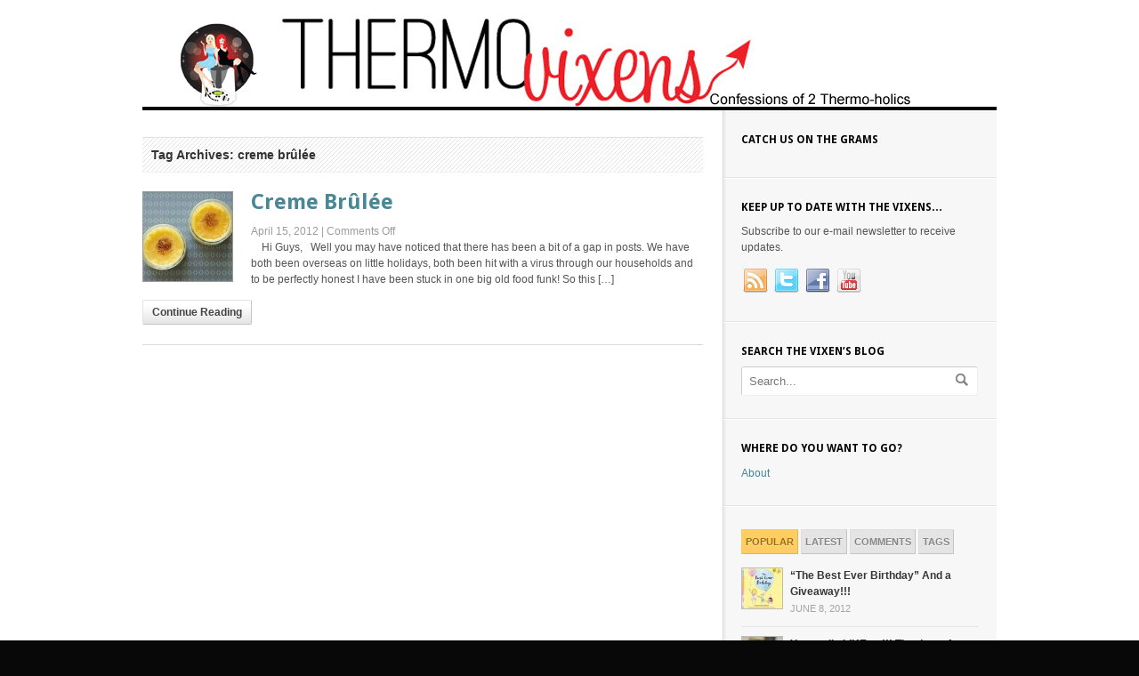

--- FILE ---
content_type: text/html; charset=UTF-8
request_url: https://thermovixens.com/tag/creme-brulee/
body_size: 10991
content:
<!DOCTYPE html PUBLIC "-//W3C//DTD XHTML 1.0 Transitional//EN" "http://www.w3.org/TR/xhtml1/DTD/xhtml1-transitional.dtd">
<html xmlns="http://www.w3.org/1999/xhtml">
<head profile="http://gmpg.org/xfn/11">

<title>creme brûlée | Thermovixens</title>
<meta http-equiv="Content-Type" content="text/html; charset=UTF-8" />

<link rel="stylesheet" type="text/css" href="https://thermovixens.com/wp-content/themes/deliciousmagazine/style.css" media="screen" />
<link rel="alternate" type="application/rss+xml" title="RSS 2.0" href="https://thermovixens.com/feed/" />
<link rel="pingback" href="https://thermovixens.com/xmlrpc.php" />

<meta name='robots' content='max-image-preview:large' />
<link rel="alternate" type="application/rss+xml" title="Thermovixens &raquo; creme brûlée Tag Feed" href="https://thermovixens.com/tag/creme-brulee/feed/" />
<style id='wp-img-auto-sizes-contain-inline-css' type='text/css'>
img:is([sizes=auto i],[sizes^="auto," i]){contain-intrinsic-size:3000px 1500px}
/*# sourceURL=wp-img-auto-sizes-contain-inline-css */
</style>

<link rel='stylesheet' id='sbi_styles-css' href='https://thermovixens.com/wp-content/plugins/instagram-feed/css/sbi-styles.min.css?ver=6.10.0' type='text/css' media='all' />
<style id='wp-emoji-styles-inline-css' type='text/css'>

	img.wp-smiley, img.emoji {
		display: inline !important;
		border: none !important;
		box-shadow: none !important;
		height: 1em !important;
		width: 1em !important;
		margin: 0 0.07em !important;
		vertical-align: -0.1em !important;
		background: none !important;
		padding: 0 !important;
	}
/*# sourceURL=wp-emoji-styles-inline-css */
</style>
<link rel='stylesheet' id='wp-block-library-css' href='https://thermovixens.com/wp-includes/css/dist/block-library/style.min.css?ver=6.9' type='text/css' media='all' />
<style id='global-styles-inline-css' type='text/css'>
:root{--wp--preset--aspect-ratio--square: 1;--wp--preset--aspect-ratio--4-3: 4/3;--wp--preset--aspect-ratio--3-4: 3/4;--wp--preset--aspect-ratio--3-2: 3/2;--wp--preset--aspect-ratio--2-3: 2/3;--wp--preset--aspect-ratio--16-9: 16/9;--wp--preset--aspect-ratio--9-16: 9/16;--wp--preset--color--black: #000000;--wp--preset--color--cyan-bluish-gray: #abb8c3;--wp--preset--color--white: #ffffff;--wp--preset--color--pale-pink: #f78da7;--wp--preset--color--vivid-red: #cf2e2e;--wp--preset--color--luminous-vivid-orange: #ff6900;--wp--preset--color--luminous-vivid-amber: #fcb900;--wp--preset--color--light-green-cyan: #7bdcb5;--wp--preset--color--vivid-green-cyan: #00d084;--wp--preset--color--pale-cyan-blue: #8ed1fc;--wp--preset--color--vivid-cyan-blue: #0693e3;--wp--preset--color--vivid-purple: #9b51e0;--wp--preset--gradient--vivid-cyan-blue-to-vivid-purple: linear-gradient(135deg,rgb(6,147,227) 0%,rgb(155,81,224) 100%);--wp--preset--gradient--light-green-cyan-to-vivid-green-cyan: linear-gradient(135deg,rgb(122,220,180) 0%,rgb(0,208,130) 100%);--wp--preset--gradient--luminous-vivid-amber-to-luminous-vivid-orange: linear-gradient(135deg,rgb(252,185,0) 0%,rgb(255,105,0) 100%);--wp--preset--gradient--luminous-vivid-orange-to-vivid-red: linear-gradient(135deg,rgb(255,105,0) 0%,rgb(207,46,46) 100%);--wp--preset--gradient--very-light-gray-to-cyan-bluish-gray: linear-gradient(135deg,rgb(238,238,238) 0%,rgb(169,184,195) 100%);--wp--preset--gradient--cool-to-warm-spectrum: linear-gradient(135deg,rgb(74,234,220) 0%,rgb(151,120,209) 20%,rgb(207,42,186) 40%,rgb(238,44,130) 60%,rgb(251,105,98) 80%,rgb(254,248,76) 100%);--wp--preset--gradient--blush-light-purple: linear-gradient(135deg,rgb(255,206,236) 0%,rgb(152,150,240) 100%);--wp--preset--gradient--blush-bordeaux: linear-gradient(135deg,rgb(254,205,165) 0%,rgb(254,45,45) 50%,rgb(107,0,62) 100%);--wp--preset--gradient--luminous-dusk: linear-gradient(135deg,rgb(255,203,112) 0%,rgb(199,81,192) 50%,rgb(65,88,208) 100%);--wp--preset--gradient--pale-ocean: linear-gradient(135deg,rgb(255,245,203) 0%,rgb(182,227,212) 50%,rgb(51,167,181) 100%);--wp--preset--gradient--electric-grass: linear-gradient(135deg,rgb(202,248,128) 0%,rgb(113,206,126) 100%);--wp--preset--gradient--midnight: linear-gradient(135deg,rgb(2,3,129) 0%,rgb(40,116,252) 100%);--wp--preset--font-size--small: 13px;--wp--preset--font-size--medium: 20px;--wp--preset--font-size--large: 36px;--wp--preset--font-size--x-large: 42px;--wp--preset--spacing--20: 0.44rem;--wp--preset--spacing--30: 0.67rem;--wp--preset--spacing--40: 1rem;--wp--preset--spacing--50: 1.5rem;--wp--preset--spacing--60: 2.25rem;--wp--preset--spacing--70: 3.38rem;--wp--preset--spacing--80: 5.06rem;--wp--preset--shadow--natural: 6px 6px 9px rgba(0, 0, 0, 0.2);--wp--preset--shadow--deep: 12px 12px 50px rgba(0, 0, 0, 0.4);--wp--preset--shadow--sharp: 6px 6px 0px rgba(0, 0, 0, 0.2);--wp--preset--shadow--outlined: 6px 6px 0px -3px rgb(255, 255, 255), 6px 6px rgb(0, 0, 0);--wp--preset--shadow--crisp: 6px 6px 0px rgb(0, 0, 0);}:where(.is-layout-flex){gap: 0.5em;}:where(.is-layout-grid){gap: 0.5em;}body .is-layout-flex{display: flex;}.is-layout-flex{flex-wrap: wrap;align-items: center;}.is-layout-flex > :is(*, div){margin: 0;}body .is-layout-grid{display: grid;}.is-layout-grid > :is(*, div){margin: 0;}:where(.wp-block-columns.is-layout-flex){gap: 2em;}:where(.wp-block-columns.is-layout-grid){gap: 2em;}:where(.wp-block-post-template.is-layout-flex){gap: 1.25em;}:where(.wp-block-post-template.is-layout-grid){gap: 1.25em;}.has-black-color{color: var(--wp--preset--color--black) !important;}.has-cyan-bluish-gray-color{color: var(--wp--preset--color--cyan-bluish-gray) !important;}.has-white-color{color: var(--wp--preset--color--white) !important;}.has-pale-pink-color{color: var(--wp--preset--color--pale-pink) !important;}.has-vivid-red-color{color: var(--wp--preset--color--vivid-red) !important;}.has-luminous-vivid-orange-color{color: var(--wp--preset--color--luminous-vivid-orange) !important;}.has-luminous-vivid-amber-color{color: var(--wp--preset--color--luminous-vivid-amber) !important;}.has-light-green-cyan-color{color: var(--wp--preset--color--light-green-cyan) !important;}.has-vivid-green-cyan-color{color: var(--wp--preset--color--vivid-green-cyan) !important;}.has-pale-cyan-blue-color{color: var(--wp--preset--color--pale-cyan-blue) !important;}.has-vivid-cyan-blue-color{color: var(--wp--preset--color--vivid-cyan-blue) !important;}.has-vivid-purple-color{color: var(--wp--preset--color--vivid-purple) !important;}.has-black-background-color{background-color: var(--wp--preset--color--black) !important;}.has-cyan-bluish-gray-background-color{background-color: var(--wp--preset--color--cyan-bluish-gray) !important;}.has-white-background-color{background-color: var(--wp--preset--color--white) !important;}.has-pale-pink-background-color{background-color: var(--wp--preset--color--pale-pink) !important;}.has-vivid-red-background-color{background-color: var(--wp--preset--color--vivid-red) !important;}.has-luminous-vivid-orange-background-color{background-color: var(--wp--preset--color--luminous-vivid-orange) !important;}.has-luminous-vivid-amber-background-color{background-color: var(--wp--preset--color--luminous-vivid-amber) !important;}.has-light-green-cyan-background-color{background-color: var(--wp--preset--color--light-green-cyan) !important;}.has-vivid-green-cyan-background-color{background-color: var(--wp--preset--color--vivid-green-cyan) !important;}.has-pale-cyan-blue-background-color{background-color: var(--wp--preset--color--pale-cyan-blue) !important;}.has-vivid-cyan-blue-background-color{background-color: var(--wp--preset--color--vivid-cyan-blue) !important;}.has-vivid-purple-background-color{background-color: var(--wp--preset--color--vivid-purple) !important;}.has-black-border-color{border-color: var(--wp--preset--color--black) !important;}.has-cyan-bluish-gray-border-color{border-color: var(--wp--preset--color--cyan-bluish-gray) !important;}.has-white-border-color{border-color: var(--wp--preset--color--white) !important;}.has-pale-pink-border-color{border-color: var(--wp--preset--color--pale-pink) !important;}.has-vivid-red-border-color{border-color: var(--wp--preset--color--vivid-red) !important;}.has-luminous-vivid-orange-border-color{border-color: var(--wp--preset--color--luminous-vivid-orange) !important;}.has-luminous-vivid-amber-border-color{border-color: var(--wp--preset--color--luminous-vivid-amber) !important;}.has-light-green-cyan-border-color{border-color: var(--wp--preset--color--light-green-cyan) !important;}.has-vivid-green-cyan-border-color{border-color: var(--wp--preset--color--vivid-green-cyan) !important;}.has-pale-cyan-blue-border-color{border-color: var(--wp--preset--color--pale-cyan-blue) !important;}.has-vivid-cyan-blue-border-color{border-color: var(--wp--preset--color--vivid-cyan-blue) !important;}.has-vivid-purple-border-color{border-color: var(--wp--preset--color--vivid-purple) !important;}.has-vivid-cyan-blue-to-vivid-purple-gradient-background{background: var(--wp--preset--gradient--vivid-cyan-blue-to-vivid-purple) !important;}.has-light-green-cyan-to-vivid-green-cyan-gradient-background{background: var(--wp--preset--gradient--light-green-cyan-to-vivid-green-cyan) !important;}.has-luminous-vivid-amber-to-luminous-vivid-orange-gradient-background{background: var(--wp--preset--gradient--luminous-vivid-amber-to-luminous-vivid-orange) !important;}.has-luminous-vivid-orange-to-vivid-red-gradient-background{background: var(--wp--preset--gradient--luminous-vivid-orange-to-vivid-red) !important;}.has-very-light-gray-to-cyan-bluish-gray-gradient-background{background: var(--wp--preset--gradient--very-light-gray-to-cyan-bluish-gray) !important;}.has-cool-to-warm-spectrum-gradient-background{background: var(--wp--preset--gradient--cool-to-warm-spectrum) !important;}.has-blush-light-purple-gradient-background{background: var(--wp--preset--gradient--blush-light-purple) !important;}.has-blush-bordeaux-gradient-background{background: var(--wp--preset--gradient--blush-bordeaux) !important;}.has-luminous-dusk-gradient-background{background: var(--wp--preset--gradient--luminous-dusk) !important;}.has-pale-ocean-gradient-background{background: var(--wp--preset--gradient--pale-ocean) !important;}.has-electric-grass-gradient-background{background: var(--wp--preset--gradient--electric-grass) !important;}.has-midnight-gradient-background{background: var(--wp--preset--gradient--midnight) !important;}.has-small-font-size{font-size: var(--wp--preset--font-size--small) !important;}.has-medium-font-size{font-size: var(--wp--preset--font-size--medium) !important;}.has-large-font-size{font-size: var(--wp--preset--font-size--large) !important;}.has-x-large-font-size{font-size: var(--wp--preset--font-size--x-large) !important;}
/*# sourceURL=global-styles-inline-css */
</style>

<style id='classic-theme-styles-inline-css' type='text/css'>
/*! This file is auto-generated */
.wp-block-button__link{color:#fff;background-color:#32373c;border-radius:9999px;box-shadow:none;text-decoration:none;padding:calc(.667em + 2px) calc(1.333em + 2px);font-size:1.125em}.wp-block-file__button{background:#32373c;color:#fff;text-decoration:none}
/*# sourceURL=/wp-includes/css/classic-themes.min.css */
</style>
<script type="text/javascript" src="https://thermovixens.com/wp-includes/js/jquery/jquery.min.js?ver=3.7.1" id="jquery-core-js"></script>
<script type="text/javascript" src="https://thermovixens.com/wp-includes/js/jquery/jquery-migrate.min.js?ver=3.4.1" id="jquery-migrate-js"></script>
<script type="text/javascript" src="https://thermovixens.com/wp-content/themes/deliciousmagazine/includes/js/superfish.js?ver=6.9" id="superfish-js"></script>
<script type="text/javascript" src="https://thermovixens.com/wp-content/themes/deliciousmagazine/includes/js/general.js?ver=6.9" id="general-js"></script>
<script type="text/javascript" src="https://thermovixens.com/wp-content/themes/deliciousmagazine/includes/js/slides.min.jquery.js?ver=6.9" id="slidesjs-js"></script>
<link rel="https://api.w.org/" href="https://thermovixens.com/wp-json/" /><link rel="alternate" title="JSON" type="application/json" href="https://thermovixens.com/wp-json/wp/v2/tags/326" /><link rel="EditURI" type="application/rsd+xml" title="RSD" href="https://thermovixens.com/xmlrpc.php?rsd" />
<meta name="generator" content="WordPress 6.9" />

<!-- Theme version -->
<meta name="generator" content="Delicious Magazine 1.1.4" />
<meta name="generator" content="WooFramework 6.2.9" />

<!-- Google Webfonts -->
<link href="https://fonts.googleapis.com/css?family=Droid+Sans%3Aregular%2C700" rel="stylesheet" type="text/css" />

<!-- Woo Custom Typography -->
<style type="text/css">
h1, h2, h3, h4, h5, h6, .post .title, #slide-nav li a span.info .title, .widget h3, #navigation { font-family:"Droid Sans", serif; }
</style>

<!-- Alt Stylesheet -->
<link href="https://thermovixens.com/wp-content/themes/deliciousmagazine/styles/default.css" rel="stylesheet" type="text/css" />

<!-- Custom Favicon -->
<link rel="shortcut icon" href="https://thermovixens.com/wp-content/uploads/2012/01/Thermovixen-logo-150x150.jpg"/>

<!-- Woo Shortcodes CSS -->
<link href="https://thermovixens.com/wp-content/themes/deliciousmagazine/functions/css/shortcodes.css" rel="stylesheet" type="text/css" />

<!-- Custom Stylesheet -->
<link href="https://thermovixens.com/wp-content/themes/deliciousmagazine/custom.css" rel="stylesheet" type="text/css" />

</head>

<body data-rsssl=1 class="archive tag tag-creme-brulee tag-326 wp-theme-deliciousmagazine chrome alt-style-default layout-left-content">

<div id="wrapper">

	
	<div id="header" class="col-full">

		<div id="logo" class="col-left">

					<a href="https://thermovixens.com" title="Confessions Of Two Thermo-Holics">
				<img src="https://thermovixens.com/wp-content/uploads/2012/01/thermovixens-flattened11.jpg" alt="Thermovixens" />
			</a>
        
        			<h1 class="site-title"><a href="https://thermovixens.com">Thermovixens</a></h1>
        			<span class="site-description">Confessions Of Two Thermo-Holics</span>

		</div><!-- /#logo -->

		<div id="navigation" class="col-right">

					</div><!-- /#navigation -->

	</div><!-- /#header -->

	    
    <div id="content" class="col-full">
		<div id="main" class="col-left">
            
					        
                        <span class="archive_header">Tag Archives: creme brûlée</span>
            
                        <div class="fix"></div>
        
                                                                            
            <!-- Post Starts -->
            <div class="post">

                <a href="https://thermovixens.com/creme-brulee/"  title="Creme Brûlée"><img src="https://thermovixens.com/wp-content/uploads/2012/04/creme-brulee-2-100x100.jpg" alt="The Creme Brûlée "  width="100"  height="100" title="Creme Brûlée" class="woo-image thumbnail alignleft" /></a> 

                <h2 class="title"><a href="https://thermovixens.com/creme-brulee/" rel="bookmark" title="Creme Brûlée">Creme Brûlée</a></h2>
                
                <p class="post-meta">
    <span class="post-date">April 15, 2012 | </span>
    <span class="post-comments"><span>Comments Off<span class="screen-reader-text"> on Creme Brûlée</span></span></span>
</p>
                
                <div class="entry">
                    <p>&nbsp; &nbsp; Hi Guys, &nbsp; Well you may have noticed that there has been a bit of a gap in posts. We have both been overseas on little holidays, both been hit with a virus through our households and to be perfectly honest I have been stuck in one big old food funk! So this [&hellip;]</p>
                </div><!-- /.entry -->

                <div class="post-more">      
                	                   	<span class="read-more"><a class="button" href="https://thermovixens.com/creme-brulee/" title="Continue Reading &rarr;">Continue Reading</a></span>
                                    </div>   

            </div><!-- /.post -->
            
          
    
			    
	    
				    
		                
		</div><!-- /#main -->

        	
<div id="sidebar" class="col-right">

	    <div class="primary">
		<div id="custom_html-2" class="widget_text widget widget_custom_html"><h3>Catch us on the GRAMS</h3><div class="textwidget custom-html-widget">		<div id="sbi_mod_error" >
			<span>This error message is only visible to WordPress admins</span><br/>
			<p><strong>Error: No feed found.</strong>
			<p>Please go to the Instagram Feed settings page to create a feed.</p>
		</div>
		</div></div>			<div id="woo_subscribe-3" class="widget widget_woo_subscribe">				 
	<div id="connect">
		<h3 class="title">Keep Up To Date With The Vixens&#8230;</h3>
		
		<div >
			<p>Subscribe to our e-mail newsletter to receive updates.</p>
			
						
			
								
			<div class="social">		    	   		
		   				   		<a href="https://thermovixens.com/feed/" class="subscribe"><img src="https://thermovixens.com/wp-content/themes/deliciousmagazine/images/ico-social-rss.png" title="Subscribe to our RSS feed" alt=""/></a>
		   		
		   				   		<a href="https://twitter.com/#!/Thermovixens" class="twitter"><img src="https://thermovixens.com/wp-content/themes/deliciousmagazine/images/ico-social-twitter.png" title="Follow us on Twitter" alt=""/></a>
		   		
		   				   		<a href="https://www.facebook.com/pages/ThermoVixens/140351102732012" class="facebook"><img src="https://thermovixens.com/wp-content/themes/deliciousmagazine/images/ico-social-facebook.png" title="Connect on Facebook" alt=""/></a>
		   		
		   				   		<a href="https://www.youtube.com/user/ThermoVixens?feature=guide" class="youtube"><img src="https://thermovixens.com/wp-content/themes/deliciousmagazine/images/ico-social-youtube.png" title="Watch on YouTube" alt=""/></a>
		   		
		   					</div>
						
		</div><!-- col-left -->
		
									
        <div class="fix"></div>
	</div>
				</div>				<div id="woo_search-3" class="widget widget_woo_search">        <h3>Search The Vixen&#8217;s Blog</h3>        <div class="search_main">
    <form method="get" class="searchform" action="https://thermovixens.com" >
        <input type="text" class="field s" name="s" value="Search..." onfocus="if (this.value == 'Search...') {this.value = '';}" onblur="if (this.value == '') {this.value = 'Search...';}" />
        <input type="image" src="https://thermovixens.com/wp-content/themes/deliciousmagazine/images/ico-search.png" class="search-submit" name="submit" value="Go" />
    </form>    
    <div class="fix"></div>
</div>
		</div>   <div id="pages-3" class="widget widget_pages"><h3>Where Do You Want To Go? </h3>
			<ul>
				<li class="page_item page-item-880"><a href="https://thermovixens.com/about/">About</a></li>
			</ul>

			</div>
		<div id="woo_tabs-3" class="widget widget_woo_tabs"> 		<div id="tabs">

            <ul class="wooTabs">
                                <li class="popular"><a href="#tab-pop">Popular</a></li>                <li class="latest"><a href="#tab-latest">Latest</a></li>                <li class="comments"><a href="#tab-comm">Comments</a></li>                <li class="tags"><a href="#tab-tags">Tags</a></li>            </ul>

            <div class="clear"></div>

            <div class="boxes box inside">

	            
                                <ul id="tab-pop" class="list">
                    	<li>
		<a href="https://thermovixens.com/the-best-ever-birthday-and-a-giveaway/"  title="&#8220;The Best Ever Birthday&#8221; And a Giveaway!!!"><img src="https://thermovixens.com/wp-content/uploads/2012/06/595700-45x45.jpg" alt="595700"  width="45"  height="45" title="&#8220;The Best Ever Birthday&#8221; And a Giveaway!!!" class="woo-image thumbnail" /></a>		<a title="&#8220;The Best Ever Birthday&#8221; And a Giveaway!!!" href="https://thermovixens.com/the-best-ever-birthday-and-a-giveaway/">&#8220;The Best Ever Birthday&#8221; And a Giveaway!!!</a>
		<span class="meta">June 8, 2012</span>
		<div class="fix"></div>
	</li>
		<li>
		<a href="https://thermovixens.com/you-really-like-us-thankyou-for-1000-facebook-likes-win/"  title="You really LIKE us!!!  Thankyou for 1000 Facebook LIKES &#8211; WIN"><img src="https://thermovixens.com/wp-content/uploads/2011/11/dsc_0921-45x45.jpg" alt="DSC_0921"  width="45"  height="45" title="You really LIKE us!!!  Thankyou for 1000 Facebook LIKES &#8211; WIN" class="woo-image thumbnail" /></a>		<a title="You really LIKE us!!!  Thankyou for 1000 Facebook LIKES &#8211; WIN" href="https://thermovixens.com/you-really-like-us-thankyou-for-1000-facebook-likes-win/">You really LIKE us!!!  Thankyou for 1000 Facebook LIKES &#8211; WIN</a>
		<span class="meta">November 30, 2011</span>
		<div class="fix"></div>
	</li>
		<li>
		<a href="https://thermovixens.com/competition-time/"  title="Competition Time!"><img src="https://thermovixens.com/wp-content/uploads/2012/02/DSC_0921-45x45.jpg" alt="DSC_0921"  width="45"  height="45" title="Competition Time!" class="woo-image thumbnail" /></a>		<a title="Competition Time!" href="https://thermovixens.com/competition-time/">Competition Time!</a>
		<span class="meta">February 20, 2012</span>
		<div class="fix"></div>
	</li>
		<li>
		<a href="https://thermovixens.com/win-in-the-mix-great-thermomix-recipes/"  title="WIN!!!! In The Mix: Great Thermomix Recipes"><img src="https://thermovixens.com/wp-content/uploads/2011/10/thermomix-cover-45x45.jpg" alt="in the mix: Great Thermomix Recipes cover"  width="45"  height="45" title="WIN!!!! In The Mix: Great Thermomix Recipes" class="woo-image thumbnail" /></a>		<a title="WIN!!!! In The Mix: Great Thermomix Recipes" href="https://thermovixens.com/win-in-the-mix-great-thermomix-recipes/">WIN!!!! In The Mix: Great Thermomix Recipes</a>
		<span class="meta">October 3, 2011</span>
		<div class="fix"></div>
	</li>
		<li>
		<a href="https://thermovixens.com/cheesymite-scrolls/"  title="CheesyMite Scrolls"><img src="https://thermovixens.com/wp-content/uploads/2011/05/cheesymite-scrolls-71-45x45.jpg" alt="CheesyMite Scrolls"  width="45"  height="45" title="CheesyMite Scrolls" class="woo-image thumbnail" /></a>		<a title="CheesyMite Scrolls" href="https://thermovixens.com/cheesymite-scrolls/">CheesyMite Scrolls</a>
		<span class="meta">May 4, 2011</span>
		<div class="fix"></div>
	</li>
	                </ul>
                                                <ul id="tab-latest" class="list">
                    	<li>
		<a href="https://thermovixens.com/cajun-crusted-chicken/"  title="Cajun Crusted Chicken"><img src="https://thermovixens.com/wp-content/uploads/2013/02/DSC5884-45x45.jpg" alt="Crusted Chicken1"  width="45"  height="45" title="Cajun Crusted Chicken" class="woo-image thumbnail" /></a>		<a title="Cajun Crusted Chicken" href="https://thermovixens.com/cajun-crusted-chicken/">Cajun Crusted Chicken</a>
		<span class="meta">February 24, 2013</span>
		<div class="fix"></div>
	</li>
		<li>
		<a href="https://thermovixens.com/green-smoothy/"  title="Green Smoothy!"><img src="https://thermovixens.com/wp-content/uploads/2013/02/photo2-45x45.jpg" alt="photo2"  width="45"  height="45" title="Green Smoothy!" class="woo-image thumbnail" /></a>		<a title="Green Smoothy!" href="https://thermovixens.com/green-smoothy/">Green Smoothy!</a>
		<span class="meta">February 2, 2013</span>
		<div class="fix"></div>
	</li>
		<li>
		<a href="https://thermovixens.com/pull-apart-bread-tips/"  title="Pull Apart Bread Tips"><img src="https://thermovixens.com/wp-content/uploads/2012/12/DSC5435-45x45.jpg" alt="_DSC5435"  width="45"  height="45" title="Pull Apart Bread Tips" class="woo-image thumbnail" /></a>		<a title="Pull Apart Bread Tips" href="https://thermovixens.com/pull-apart-bread-tips/">Pull Apart Bread Tips</a>
		<span class="meta">December 18, 2012</span>
		<div class="fix"></div>
	</li>
		<li>
		<a href="https://thermovixens.com/lemon-poppyseed-loaf/"  title="Lemon &#038; Poppyseed Loaf"><img src="https://thermovixens.com/wp-content/uploads/2012/11/DSC5237-45x45.jpg" alt="_DSC5237"  width="45"  height="45" title="Lemon &#038; Poppyseed Loaf" class="woo-image thumbnail" /></a>		<a title="Lemon &#038; Poppyseed Loaf" href="https://thermovixens.com/lemon-poppyseed-loaf/">Lemon &#038; Poppyseed Loaf</a>
		<span class="meta">November 26, 2012</span>
		<div class="fix"></div>
	</li>
		<li>
		<a href="https://thermovixens.com/megs-easy-sausage-rolls-2/"  title="Meg&#8217;s Easy Sausage Rolls"><img src="https://thermovixens.com/wp-content/uploads/2011/07/megs-sausage-rolls-1-45x45.jpg" alt="Megs Sausage Rolls 1"  width="45"  height="45" title="Meg&#8217;s Easy Sausage Rolls" class="woo-image thumbnail" /></a>		<a title="Meg&#8217;s Easy Sausage Rolls" href="https://thermovixens.com/megs-easy-sausage-rolls-2/">Meg&#8217;s Easy Sausage Rolls</a>
		<span class="meta">November 25, 2012</span>
		<div class="fix"></div>
	</li>
	                </ul>
                                				<ul id="tab-comm" class="list">
                                    </ul>
                                                <div id="tab-tags" class="list">
                    <a href="https://thermovixens.com/tag/apple/" class="tag-cloud-link tag-link-40 tag-link-position-1" style="font-size: 14.857142857143pt;" aria-label="apple (5 items)">apple</a>
<a href="https://thermovixens.com/tag/asian-soup/" class="tag-cloud-link tag-link-43 tag-link-position-2" style="font-size: 12pt;" aria-label="Asian Soup (2 items)">Asian Soup</a>
<a href="https://thermovixens.com/tag/banana/" class="tag-cloud-link tag-link-49 tag-link-position-3" style="font-size: 14.095238095238pt;" aria-label="Banana (4 items)">Banana</a>
<a href="https://thermovixens.com/tag/berry/" class="tag-cloud-link tag-link-58 tag-link-position-4" style="font-size: 12pt;" aria-label="berry (2 items)">berry</a>
<a href="https://thermovixens.com/tag/blueberry/" class="tag-cloud-link tag-link-63 tag-link-position-5" style="font-size: 12pt;" aria-label="Blueberry (2 items)">Blueberry</a>
<a href="https://thermovixens.com/tag/bread/" class="tag-cloud-link tag-link-66 tag-link-position-6" style="font-size: 14.095238095238pt;" aria-label="bread (4 items)">bread</a>
<a href="https://thermovixens.com/tag/budget-buster-2/" class="tag-cloud-link tag-link-71 tag-link-position-7" style="font-size: 12pt;" aria-label="budget buster (2 items)">budget buster</a>
<a href="https://thermovixens.com/tag/chicken/" class="tag-cloud-link tag-link-87 tag-link-position-8" style="font-size: 14.857142857143pt;" aria-label="chicken (5 items)">chicken</a>
<a href="https://thermovixens.com/tag/chocolate/" class="tag-cloud-link tag-link-385 tag-link-position-9" style="font-size: 14.095238095238pt;" aria-label="Chocolate (4 items)">Chocolate</a>
<a href="https://thermovixens.com/tag/christmas/" class="tag-cloud-link tag-link-386 tag-link-position-10" style="font-size: 12pt;" aria-label="Christmas (2 items)">Christmas</a>
<a href="https://thermovixens.com/tag/coffee/" class="tag-cloud-link tag-link-103 tag-link-position-11" style="font-size: 12pt;" aria-label="coffee (2 items)">coffee</a>
<a href="https://thermovixens.com/tag/cream-cheese/" class="tag-cloud-link tag-link-108 tag-link-position-12" style="font-size: 13.142857142857pt;" aria-label="cream cheese (3 items)">cream cheese</a>
<a href="https://thermovixens.com/tag/cup-cakes-2/" class="tag-cloud-link tag-link-111 tag-link-position-13" style="font-size: 12pt;" aria-label="cup cakes (2 items)">cup cakes</a>
<a href="https://thermovixens.com/tag/cupcakes/" class="tag-cloud-link tag-link-112 tag-link-position-14" style="font-size: 12pt;" aria-label="cupcakes (2 items)">cupcakes</a>
<a href="https://thermovixens.com/tag/curry/" class="tag-cloud-link tag-link-113 tag-link-position-15" style="font-size: 12pt;" aria-label="curry (2 items)">curry</a>
<a href="https://thermovixens.com/tag/dani-valent/" class="tag-cloud-link tag-link-116 tag-link-position-16" style="font-size: 13.142857142857pt;" aria-label="dani valent (3 items)">dani valent</a>
<a href="https://thermovixens.com/tag/dessert/" class="tag-cloud-link tag-link-395 tag-link-position-17" style="font-size: 17.333333333333pt;" aria-label="Dessert (10 items)">Dessert</a>
<a href="https://thermovixens.com/tag/donna-hay/" class="tag-cloud-link tag-link-121 tag-link-position-18" style="font-size: 13.142857142857pt;" aria-label="donna hay (3 items)">donna hay</a>
<a href="https://thermovixens.com/tag/drink-your-greens/" class="tag-cloud-link tag-link-123 tag-link-position-19" style="font-size: 12pt;" aria-label="Drink Your Greens (2 items)">Drink Your Greens</a>
<a href="https://thermovixens.com/tag/fruit/" class="tag-cloud-link tag-link-138 tag-link-position-20" style="font-size: 13.142857142857pt;" aria-label="fruit (3 items)">fruit</a>
<a href="https://thermovixens.com/tag/green-smoothy/" class="tag-cloud-link tag-link-150 tag-link-position-21" style="font-size: 13.142857142857pt;" aria-label="Green Smoothy (3 items)">Green Smoothy</a>
<a href="https://thermovixens.com/tag/icing-2/" class="tag-cloud-link tag-link-157 tag-link-position-22" style="font-size: 14.095238095238pt;" aria-label="icing (4 items)">icing</a>
<a href="https://thermovixens.com/tag/in-the-mix/" class="tag-cloud-link tag-link-158 tag-link-position-23" style="font-size: 14.095238095238pt;" aria-label="in the mix (4 items)">in the mix</a>
<a href="https://thermovixens.com/tag/juice/" class="tag-cloud-link tag-link-159 tag-link-position-24" style="font-size: 14.095238095238pt;" aria-label="juice (4 items)">juice</a>
<a href="https://thermovixens.com/tag/lemon/" class="tag-cloud-link tag-link-166 tag-link-position-25" style="font-size: 14.095238095238pt;" aria-label="lemon (4 items)">lemon</a>
<a href="https://thermovixens.com/tag/mains/" class="tag-cloud-link tag-link-388 tag-link-position-26" style="font-size: 16.952380952381pt;" aria-label="Mains (9 items)">Mains</a>
<a href="https://thermovixens.com/tag/mango/" class="tag-cloud-link tag-link-171 tag-link-position-27" style="font-size: 12pt;" aria-label="Mango (2 items)">Mango</a>
<a href="https://thermovixens.com/tag/mince/" class="tag-cloud-link tag-link-177 tag-link-position-28" style="font-size: 12pt;" aria-label="mince (2 items)">mince</a>
<a href="https://thermovixens.com/tag/muffins/" class="tag-cloud-link tag-link-179 tag-link-position-29" style="font-size: 12pt;" aria-label="muffins (2 items)">muffins</a>
<a href="https://thermovixens.com/tag/orange/" class="tag-cloud-link tag-link-186 tag-link-position-30" style="font-size: 12pt;" aria-label="Orange (2 items)">Orange</a>
<a href="https://thermovixens.com/tag/pastry/" class="tag-cloud-link tag-link-191 tag-link-position-31" style="font-size: 12pt;" aria-label="pastry (2 items)">pastry</a>
<a href="https://thermovixens.com/tag/poppyseed/" class="tag-cloud-link tag-link-202 tag-link-position-32" style="font-size: 12pt;" aria-label="poppyseed (2 items)">poppyseed</a>
<a href="https://thermovixens.com/tag/pumpkin/" class="tag-cloud-link tag-link-211 tag-link-position-33" style="font-size: 12pt;" aria-label="pumpkin (2 items)">pumpkin</a>
<a href="https://thermovixens.com/tag/raspberries/" class="tag-cloud-link tag-link-220 tag-link-position-34" style="font-size: 12pt;" aria-label="raspberries (2 items)">raspberries</a>
<a href="https://thermovixens.com/tag/risotto/" class="tag-cloud-link tag-link-390 tag-link-position-35" style="font-size: 13.142857142857pt;" aria-label="Risotto (3 items)">Risotto</a>
<a href="https://thermovixens.com/tag/salsa/" class="tag-cloud-link tag-link-234 tag-link-position-36" style="font-size: 12pt;" aria-label="Salsa (2 items)">Salsa</a>
<a href="https://thermovixens.com/tag/seafood/" class="tag-cloud-link tag-link-391 tag-link-position-37" style="font-size: 14.857142857143pt;" aria-label="Seafood (5 items)">Seafood</a>
<a href="https://thermovixens.com/tag/slice/" class="tag-cloud-link tag-link-392 tag-link-position-38" style="font-size: 14.095238095238pt;" aria-label="Slice (4 items)">Slice</a>
<a href="https://thermovixens.com/tag/smoothy/" class="tag-cloud-link tag-link-245 tag-link-position-39" style="font-size: 12pt;" aria-label="Smoothy (2 items)">Smoothy</a>
<a href="https://thermovixens.com/tag/soup/" class="tag-cloud-link tag-link-248 tag-link-position-40" style="font-size: 14.095238095238pt;" aria-label="soup (4 items)">soup</a>
<a href="https://thermovixens.com/tag/strawberry/" class="tag-cloud-link tag-link-257 tag-link-position-41" style="font-size: 13.142857142857pt;" aria-label="Strawberry (3 items)">Strawberry</a>
<a href="https://thermovixens.com/tag/tag1/" class="tag-cloud-link tag-link-262 tag-link-position-42" style="font-size: 20pt;" aria-label="tag1 (20 items)">tag1</a>
<a href="https://thermovixens.com/tag/thermomix/" class="tag-cloud-link tag-link-266 tag-link-position-43" style="font-size: 17.714285714286pt;" aria-label="thermomix (11 items)">thermomix</a>
<a href="https://thermovixens.com/tag/vanilla/" class="tag-cloud-link tag-link-393 tag-link-position-44" style="font-size: 12pt;" aria-label="Vanilla (2 items)">Vanilla</a>
<a href="https://thermovixens.com/tag/white-chocolate/" class="tag-cloud-link tag-link-283 tag-link-position-45" style="font-size: 12pt;" aria-label="White Chocolate (2 items)">White Chocolate</a>                </div>
                
            </div><!-- /.boxes -->

        </div><!-- /wooTabs -->

        </div>         <div id="categories-3" class="widget widget_categories"><h3>Categories</h3>
			<ul>
					<li class="cat-item cat-item-3"><a href="https://thermovixens.com/category/afternoon-tea/">Afternoon Tea</a> (40)
</li>
	<li class="cat-item cat-item-4"><a href="https://thermovixens.com/category/biscuits/">Biscuits</a> (7)
</li>
	<li class="cat-item cat-item-5"><a href="https://thermovixens.com/category/body/">Body</a> (2)
</li>
	<li class="cat-item cat-item-6"><a href="https://thermovixens.com/category/breads/">Breads</a> (3)
</li>
	<li class="cat-item cat-item-7"><a href="https://thermovixens.com/category/budget-buster/">Budget Buster</a> (32)
</li>
	<li class="cat-item cat-item-8"><a href="https://thermovixens.com/category/cake/">Cake</a> (15)
</li>
	<li class="cat-item cat-item-9"><a href="https://thermovixens.com/category/cakes/">Cakes</a> (25)
</li>
	<li class="cat-item cat-item-10"><a href="https://thermovixens.com/category/childs-play/">Child&#039;s Play</a> (12)
</li>
	<li class="cat-item cat-item-11"><a href="https://thermovixens.com/category/chocolate/">Chocolate</a> (5)
</li>
	<li class="cat-item cat-item-12"><a href="https://thermovixens.com/category/christmas/">Christmas</a> (5)
</li>
	<li class="cat-item cat-item-13"><a href="https://thermovixens.com/category/cocktails/">Cocktails</a> (4)
</li>
	<li class="cat-item cat-item-14"><a href="https://thermovixens.com/category/competitions-2/">Competitions</a> (5)
</li>
	<li class="cat-item cat-item-15"><a href="https://thermovixens.com/category/cup-cakes/">Cup Cakes</a> (9)
</li>
	<li class="cat-item cat-item-117"><a href="https://thermovixens.com/category/dessert/">Dessert</a> (5)
</li>
	<li class="cat-item cat-item-382"><a href="https://thermovixens.com/category/dinners/">dinners</a> (1)
</li>
	<li class="cat-item cat-item-16"><a href="https://thermovixens.com/category/dips/">Dips</a> (3)
</li>
	<li class="cat-item cat-item-17"><a href="https://thermovixens.com/category/drinks/">Drinks</a> (8)
</li>
	<li class="cat-item cat-item-18"><a href="https://thermovixens.com/category/feeding-little-monsters/">Feeding Little Monsters</a> (17)
</li>
	<li class="cat-item cat-item-19"><a href="https://thermovixens.com/category/first-foods/">First Foods</a> (2)
</li>
	<li class="cat-item cat-item-20"><a href="https://thermovixens.com/category/food-tips/">Food Tips</a> (6)
</li>
	<li class="cat-item cat-item-21"><a href="https://thermovixens.com/category/free-stuff/">Free Stuff</a> (3)
</li>
	<li class="cat-item cat-item-22"><a href="https://thermovixens.com/category/gluten-free/">Gluten Free</a> (12)
</li>
	<li class="cat-item cat-item-23"><a href="https://thermovixens.com/category/icing/">Icing</a> (6)
</li>
	<li class="cat-item cat-item-24"><a href="https://thermovixens.com/category/mains/">Mains</a> (17)
</li>
	<li class="cat-item cat-item-25"><a href="https://thermovixens.com/category/mexican/">Mexican</a> (2)
</li>
	<li class="cat-item cat-item-26"><a href="https://thermovixens.com/category/party-food/">Party Food</a> (22)
</li>
	<li class="cat-item cat-item-27"><a href="https://thermovixens.com/category/mains/pasta/">Pasta</a> (2)
</li>
	<li class="cat-item cat-item-28"><a href="https://thermovixens.com/category/mains/risotto/">Risotto</a> (3)
</li>
	<li class="cat-item cat-item-29"><a href="https://thermovixens.com/category/salads/">Salads</a> (1)
</li>
	<li class="cat-item cat-item-300"><a href="https://thermovixens.com/category/school-lunches/">School Lunches</a> (7)
</li>
	<li class="cat-item cat-item-30"><a href="https://thermovixens.com/category/seafood/">Seafood</a> (7)
</li>
	<li class="cat-item cat-item-31"><a href="https://thermovixens.com/category/slice/">Slice</a> (7)
</li>
	<li class="cat-item cat-item-32"><a href="https://thermovixens.com/category/soups/">Soups</a> (6)
</li>
	<li class="cat-item cat-item-1"><a href="https://thermovixens.com/category/uncategorized/">Uncategorized</a> (26)
</li>
	<li class="cat-item cat-item-33"><a href="https://thermovixens.com/category/vanilla/">Vanilla</a> (3)
</li>
	<li class="cat-item cat-item-306"><a href="https://thermovixens.com/category/varoma/">Varoma</a> (3)
</li>
	<li class="cat-item cat-item-34"><a href="https://thermovixens.com/category/vegetables/">Vegetables</a> (9)
</li>
	<li class="cat-item cat-item-35"><a href="https://thermovixens.com/category/welcome/">Welcome</a> (1)
</li>
			</ul>

			</div><div id="linkcat-2" class="widget widget_links"><h3>Blogs We LOVE and Follow</h3>
	<ul class='xoxo blogroll'>
<li><a href="http://quirkycooking.blogspot.com/">Quirky Jo</a></li>
<li><a href="http://www.stephberg.com/" rel="contact" target="_blank">Steph Berg</a></li>

	</ul>
</div>
		<div id="woo_twitter-3" class="widget widget_woo_twitter">        <h3>Tweet Tweet</h3>        <div class="back"><ul id="twitter_update_list_woo_twitter-3"><li></li></ul>
        <p>Follow <a href="http://twitter.com/Thermovixens"><strong>@Thermovixens</strong></a> on Twitter</p></div><div class="clear"></div>
                </div><div id="meta-3" class="widget widget_meta"><h3>Admin Stuff</h3>
		<ul>
						<li><a href="https://thermovixens.com/wp-login.php">Log in</a></li>
			<li><a href="https://thermovixens.com/feed/">Entries feed</a></li>
			<li><a href="https://thermovixens.com/comments/feed/">Comments feed</a></li>

			<li><a href="https://wordpress.org/">WordPress.org</a></li>
		</ul>

		</div>		           
	</div>        
	    
	
</div><!-- /#sidebar -->


    </div><!-- /#content -->
		

	<div id="footer-out">
		
				
		<div id="footer-widgets" class="col-full col-4">
	
						
					
			<div class="block footer-widget-1">
	        	    
			</div>
			        
		        						
										
										
									
			<div class="fix"></div>
	
		</div><!-- /#footer-widgets  -->
	    	    
		<div id="footer" class="col-full">
		
			<div id="copyright" class="col-left">
							<p><span>Thermovixens</span> Copyright &copy; 2026. All Rights Reserved.</p>
						</div>
			
			<div id="credit" class="col-right">
	        				<p>Powered by <a href="http://www.wordpress.org">WordPress</a>. Designed by <a href="http://www.woothemes.com"><img src="https://thermovixens.com/wp-content/themes/deliciousmagazine/images/woothemes.png" width="74" height="19" alt="Woo Themes" /></a></p>
						</div>
			
		</div><!-- /#footer  -->
	
	</div><!-- /#footer-out  -->

</div><!-- /#wrapper -->
<script type="speculationrules">
{"prefetch":[{"source":"document","where":{"and":[{"href_matches":"/*"},{"not":{"href_matches":["/wp-*.php","/wp-admin/*","/wp-content/uploads/*","/wp-content/*","/wp-content/plugins/*","/wp-content/themes/deliciousmagazine/*","/*\\?(.+)"]}},{"not":{"selector_matches":"a[rel~=\"nofollow\"]"}},{"not":{"selector_matches":".no-prefetch, .no-prefetch a"}}]},"eagerness":"conservative"}]}
</script>
<script type="text/javascript">

  var _gaq = _gaq || [];
  _gaq.push(['_setAccount', 'UA-28567366-1']);
  _gaq.push(['_trackPageview']);

  (function() {
    var ga = document.createElement('script'); ga.type = 'text/javascript'; ga.async = true;
    ga.src = ('https:' == document.location.protocol ? 'https://ssl' : 'http://www') + '.google-analytics.com/ga.js';
    var s = document.getElementsByTagName('script')[0]; s.parentNode.insertBefore(ga, s);
  })();

</script>
<!-- Woo Tabs Widget -->
<script type="text/javascript">
jQuery(document).ready(function(){
	// UL = .wooTabs
	// Tab contents = .inside

	var tag_cloud_class = '#tagcloud';

	//Fix for tag clouds - unexpected height before .hide()
	var tag_cloud_height = jQuery('#tagcloud').height();

	jQuery('.inside ul li:last-child').css('border-bottom','0px'); // remove last border-bottom from list in tab content
	jQuery('.wooTabs').each(function(){
		jQuery(this).children('li').children('a:first').addClass('selected'); // Add .selected class to first tab on load
	});
	jQuery('.inside > *').hide();
	jQuery('.inside > *:first-child').show();

	jQuery('.wooTabs li a').click(function(evt){ // Init Click funtion on Tabs

		var clicked_tab_ref = jQuery(this).attr('href'); // Strore Href value

		jQuery(this).parent().parent().children('li').children('a').removeClass('selected'); //Remove selected from all tabs
		jQuery(this).addClass('selected');
		jQuery(this).parent().parent().parent().children('.inside').children('*').hide();

		jQuery('.inside ' + clicked_tab_ref).fadeIn(500);

		 evt.preventDefault();

	})
})
</script>
<!-- Instagram Feed JS -->
<script type="text/javascript">
var sbiajaxurl = "https://thermovixens.com/wp-admin/admin-ajax.php";
</script>
<script type="text/javascript" id="sbi_scripts-js-extra">
/* <![CDATA[ */
var sb_instagram_js_options = {"font_method":"svg","resized_url":"https://thermovixens.com/wp-content/uploads/sb-instagram-feed-images/","placeholder":"https://thermovixens.com/wp-content/plugins/instagram-feed/img/placeholder.png","ajax_url":"https://thermovixens.com/wp-admin/admin-ajax.php"};
//# sourceURL=sbi_scripts-js-extra
/* ]]> */
</script>
<script type="text/javascript" src="https://thermovixens.com/wp-content/plugins/instagram-feed/js/sbi-scripts.min.js?ver=6.10.0" id="sbi_scripts-js"></script>
<script id="wp-emoji-settings" type="application/json">
{"baseUrl":"https://s.w.org/images/core/emoji/17.0.2/72x72/","ext":".png","svgUrl":"https://s.w.org/images/core/emoji/17.0.2/svg/","svgExt":".svg","source":{"concatemoji":"https://thermovixens.com/wp-includes/js/wp-emoji-release.min.js?ver=6.9"}}
</script>
<script type="module">
/* <![CDATA[ */
/*! This file is auto-generated */
const a=JSON.parse(document.getElementById("wp-emoji-settings").textContent),o=(window._wpemojiSettings=a,"wpEmojiSettingsSupports"),s=["flag","emoji"];function i(e){try{var t={supportTests:e,timestamp:(new Date).valueOf()};sessionStorage.setItem(o,JSON.stringify(t))}catch(e){}}function c(e,t,n){e.clearRect(0,0,e.canvas.width,e.canvas.height),e.fillText(t,0,0);t=new Uint32Array(e.getImageData(0,0,e.canvas.width,e.canvas.height).data);e.clearRect(0,0,e.canvas.width,e.canvas.height),e.fillText(n,0,0);const a=new Uint32Array(e.getImageData(0,0,e.canvas.width,e.canvas.height).data);return t.every((e,t)=>e===a[t])}function p(e,t){e.clearRect(0,0,e.canvas.width,e.canvas.height),e.fillText(t,0,0);var n=e.getImageData(16,16,1,1);for(let e=0;e<n.data.length;e++)if(0!==n.data[e])return!1;return!0}function u(e,t,n,a){switch(t){case"flag":return n(e,"\ud83c\udff3\ufe0f\u200d\u26a7\ufe0f","\ud83c\udff3\ufe0f\u200b\u26a7\ufe0f")?!1:!n(e,"\ud83c\udde8\ud83c\uddf6","\ud83c\udde8\u200b\ud83c\uddf6")&&!n(e,"\ud83c\udff4\udb40\udc67\udb40\udc62\udb40\udc65\udb40\udc6e\udb40\udc67\udb40\udc7f","\ud83c\udff4\u200b\udb40\udc67\u200b\udb40\udc62\u200b\udb40\udc65\u200b\udb40\udc6e\u200b\udb40\udc67\u200b\udb40\udc7f");case"emoji":return!a(e,"\ud83e\u1fac8")}return!1}function f(e,t,n,a){let r;const o=(r="undefined"!=typeof WorkerGlobalScope&&self instanceof WorkerGlobalScope?new OffscreenCanvas(300,150):document.createElement("canvas")).getContext("2d",{willReadFrequently:!0}),s=(o.textBaseline="top",o.font="600 32px Arial",{});return e.forEach(e=>{s[e]=t(o,e,n,a)}),s}function r(e){var t=document.createElement("script");t.src=e,t.defer=!0,document.head.appendChild(t)}a.supports={everything:!0,everythingExceptFlag:!0},new Promise(t=>{let n=function(){try{var e=JSON.parse(sessionStorage.getItem(o));if("object"==typeof e&&"number"==typeof e.timestamp&&(new Date).valueOf()<e.timestamp+604800&&"object"==typeof e.supportTests)return e.supportTests}catch(e){}return null}();if(!n){if("undefined"!=typeof Worker&&"undefined"!=typeof OffscreenCanvas&&"undefined"!=typeof URL&&URL.createObjectURL&&"undefined"!=typeof Blob)try{var e="postMessage("+f.toString()+"("+[JSON.stringify(s),u.toString(),c.toString(),p.toString()].join(",")+"));",a=new Blob([e],{type:"text/javascript"});const r=new Worker(URL.createObjectURL(a),{name:"wpTestEmojiSupports"});return void(r.onmessage=e=>{i(n=e.data),r.terminate(),t(n)})}catch(e){}i(n=f(s,u,c,p))}t(n)}).then(e=>{for(const n in e)a.supports[n]=e[n],a.supports.everything=a.supports.everything&&a.supports[n],"flag"!==n&&(a.supports.everythingExceptFlag=a.supports.everythingExceptFlag&&a.supports[n]);var t;a.supports.everythingExceptFlag=a.supports.everythingExceptFlag&&!a.supports.flag,a.supports.everything||((t=a.source||{}).concatemoji?r(t.concatemoji):t.wpemoji&&t.twemoji&&(r(t.twemoji),r(t.wpemoji)))});
//# sourceURL=https://thermovixens.com/wp-includes/js/wp-emoji-loader.min.js
/* ]]> */
</script>
</body>
</html>

<!-- Page cached by LiteSpeed Cache 7.5.0.1 on 2026-01-21 09:58:04 -->

--- FILE ---
content_type: text/css
request_url: https://thermovixens.com/wp-content/themes/deliciousmagazine/style.css
body_size: 8037
content:
/*  
Theme Name: Delicious Magazine
Theme URI: http://www.woothemes.com/
Version: 1.1.4
Description: Designed by <a href="http://www.woothemes.com">WooThemes</a>.
Author: WooThemes
Author URI: http://www.woothemes.com
Tags: woothemes

	Copyright: (c) 2009-2011 WooThemes.
	License: GNU General Public License v2.0
	License URI: http://www.gnu.org/licenses/gpl-2.0.html

*/

/* 

WARNING! DO NOT EDIT THIS FILE!

To make it easy to update your theme, you should not edit the styles in this file. Instead use 
the custom.css file to add your styles. You can copy a style from this file and paste it in 
custom.css and it will override the style in this file. You have been warned! :)

*/
/*-------------------------------------------------------------------------------------------

INDEX:

0. RESET

1. SETUP
-1.1 Defaults
-1.2 Hyperlinks

2. SITE STRUCTURE & APPEARANCE
-2.1 Containers & Columns
-2.2 Navigation
	-2.2.1 Drop-down menus
	-2.2.2 Top Navigation (optional)
-2.3 Header
-2.4 Content
-2.5 Sidebar
-2.6 Footer
-2.7 Homepage
-2.8 Slider

3. POSTS
-3.1 Typographic Elements
-3.2 Images
-3.3 Pagination / WP-Pagenavi
-3.4 Single Post Author
-3.5 Entry Tables
-3.6 Single Ad


4. WIDGETS
-4.1 Generic Widgets
-4.2 Specific Widgets
-4.3 WooTabs

5. COMMENTS
-5.1 Comments
-5.2 Pingbacks / Trackbacks
-5.3 Comments Form

6. MISC
-6.1 Buttons
-6.2 Conatct Form 
-6.3 Gravity forms
-6.4 Timeline page template
-6.5 IE specific styling
-6.6 Subscribe & Connect

-------------------------------------------------------------------------------------------*/

/*-------------------------------------------------------------------------------------------*/
/* RESET - http://meyerweb.com/eric/tools/css/reset/ | v1.0 | 20080212 */
/*-------------------------------------------------------------------------------------------*/

body,html{height:100%;}
html,body,div,span,applet,object,iframe,h1,h2,h3,h4,h5,h6,p,blockquote,pre,a,acronym,address,big,cite,code,del,dfn,em,font,img,ins,kbd,q,s,samp,small,strike,strong,sub,sup,tt,var,b,u,i,center,dl,dt,dd,ol,ul,li,fieldset,form,label,legend,table,caption,tbody,tfoot,thead,tr,th,td{border:0;outline:0;font-size:100%;vertical-align:baseline;background:transparent;margin:0;padding:0;}
body{line-height:1;}
ol,ul{list-style:none;}
blockquote,q{quotes:none;}
blockquote:before,blockquote:after,q:before,q:after{content:none;}
:focus{outline:0;}
del{text-decoration:line-through;}
table{border-collapse:collapse;border-spacing:0;}

/* Floating & Alignment  */
.fl{float:left;}
.fr{float:right;}
.ac{text-align:center;}
.ar{text-align:right;}

/* Clear Floats  */
.col-full:after{content:".";display:block;height:0;clear:both;visibility:hidden;}
.fix{clear:both;height:1px;overflow:hidden;margin:-1px 0 0;}
html body * span.clear,html body * div.clear,html body * li.clear,html body * dd.clear{background:none;border:0;clear:both;display:block;float:none;font-size:0;list-style:none;overflow:hidden;visibility:hidden;width:0;height:0;margin:0;padding:0;}



/*-------------------------------------------------------------------------------------------*/
/* 1. SETUP */
/*-------------------------------------------------------------------------------------------*/

/* 1.1 Defaults */

body  { font: 12px/1.5em Sans-serif; color: #545454; background-color: #080808; }

h1, h2, h3, h4, h5, h6  { margin: 0; font-family:Sans-serif; color: #222; font-weight:normal; }
h1  {font-size: 2em } h2  {font-size: 1.8em;} h3  {font-size: 1.6em;} h4  {font-size: 1.2em;} h5  {font-size: 1em;} h6  {font-size: 0.8em;}

p {margin: 0; }

hr { background-color: #e6e6e6;	border:0; height: 1px; margin-bottom: 20px; }

input, textarea { padding: 7px 0 7px 7px; border-color: #EFEFEF #ccc #CCCCCC #efefef; border-width:1px; border-style:solid;}

/* 1.2 Hyperlinks */

a  { color: #488793; text-decoration:none;}
a:hover { color: #5BB1C1; text-decoration:underline;}

h1 a:link, h1 a:visited, h2 a:link, h2 a:visited, h3 a:link, h3 a:visited,
h4 a:link, h4 a:visited, h5 a:link, h5 a:visited, h6 a:link, h6 a:visited  { text-decoration: none; }
h1 a:hover, h2 a:hover, h3 a:hover, h4 a:hover, h5 a:hover, h6 a:hover  {text-decoration: underline;}



/*-------------------------------------------------------------------------------------------*/
/* 2. SITE STRUCTURE & APPEARANCE */
/*-------------------------------------------------------------------------------------------*/

/* 2.1 Containers & Columns */
#wrapper  { background: #fff; }

#main{width:630px; padding:30px 0;}
#main.fullwidth, .layout-full #main, .col-full {width: 960px; margin:0 auto;}

#sidebar{width:307px;}
#sidebar .secondary { width:140px; } 

.col-left { float: left; }
.col-right { float: right; }
.col-full  { width: 960px; margin: 0 auto; }

.layout-right-content #main { float:right; }
.layout-right-content #sidebar { float:left; border-left:none; border-right: 1px solid #D6D7D7; box-shadow:inset -3px 0 0 rgba(0,0,0,.03); -webkit-box-shadow:inset -3px 0 0 rgba(0,0,0,.03); -moz-box-shadow:inset -3px 0 0 rgba(0,0,0,.03);}


/* 2.2 Navigation */

#navigation ul.rss{background:url(images/ico-rss.png) no-repeat right 5px;padding:0 25px 0 0;margin-right:10px;}
#navigation ul.rss li{display:inline;padding:0; line-height: 28px;}
#navigation ul.rss li a{color:#c63f00;text-decoration:none;}
#navigation ul.rss li a:hover{text-decoration:underline;}

.nav { z-index:99; margin:0; padding:0; list-style:none; line-height:1; border: solid #D6D7D7; border-width: 0 0 0 1px; max-width:700px; }
.nav a  { position:relative; color:#060606; display:block; z-index:100; padding: 70px 20px 15px 20px; line-height:18px; text-decoration:none; text-shadow:0 1px 0 rgba(255,255,255,0.8); min-width: 60px; font-size: 16px; font-weight: bold; border:1px solid #D6D7D7; border-width: 0 1px 0 0; }
.nav a:hover, 
.nav li.current_page_item a, 
.nav li.current_page_parent a,
.nav li.current-menu-ancestor a,
.nav li.current-menu-item a,
.nav li.sfHover { background:#FFCD61; }
.nav li  { float:left; width: auto; }
.nav li a.sf-with-ul { padding-right:40px; }

	/* 2.2.1 Drop-down menus */
	.nav li ul  { background: #FFF; position: absolute; left: -999em; width: 200px; border: 1px solid #dbdbdb; border-width:1px 1px 0; z-index:999; }
	.nav li ul li  { border-bottom:1px solid #dbdbdb; }
	.nav li ul li a  { padding:8px 10px; width:180px; color:#555; font-size:1em; border:none;  }
	.nav li ul li a.sf-with-ul { padding:5px 10px; }
	.nav li ul li a:hover,
	.nav li ul li.current_page_item a,
	.nav li ul li.current-menu-item a { background: #F6F6F6 !important; color: #333; }
	
	.nav li.current_page_item li a, 
	.nav li.current_page_parent li a,
	.nav li.current-menu-ancestor li a,
	.nav li.current-menu-item li a,
	.nav li.sfHover { background:#fff; }
	
	.nav li ul ul  { margin: -30px 0 0 180px; }
	.nav li ul ul li a  {  }
	.nav li ul li ul li a  {  }
	
	.nav li:hover,.nav li.hover  { position: static; }
	.nav li:hover ul ul, .nav li.sfhover ul ul,
	.nav li:hover ul ul ul, .nav li.sfhover ul ul ul,
	.nav li:hover ul ul ul ul, .nav li.sfhover ul ul ul ul { left: -999em; }
	.nav li:hover ul, .nav li.sfhover ul,
	.nav li li:hover ul, .nav li li.sfhover ul,
	.nav li li li:hover ul, .nav li li li.sfhover ul,
	.nav li li li li:hover ul, .nav li li li li.sfhover ul  { left: auto; }
	
	.nav .sf-sub-indicator { background: url( images/arrow-superfish.png ) no-repeat; position: absolute; display: block; right: 1em; bottom: 18px; width: 12px; height: 12px; text-indent: -999em; overflow: hidden; }
	.nav li ul .sf-sub-indicator { background: url( images/arrow-superfish-right.png ) no-repeat; bottom: 5px; }

	/* 2.2.2 Top Navigation (optional) */
	#top { background: #000; }
	#top .nav { border:none; }
	#top .nav a { min-width:0;font-size:12px; border:none; color:#ddd; padding:8px 10px; line-height:18px; text-decoration:none; text-shadow:none; }
	#top .nav li  {}
	#top .nav .sf-sub-indicator { display:none; }
	
	#top .nav a:hover, 
	#top .nav li.current_page_item a, 
	#top .nav li.current_page_parent a,
	#top .nav li.current-menu-ancestor a,
	#top .nav li.current-cat a,
	#top .nav li.current-menu-item a,
	#top .nav li.sfHover { background: #222; }
	
	#top .nav li ul { background: #222; margin: 0; padding: 0px; width: 180px; border: none; z-index: 999;
		/* Box Shadow */
		-moz-box-shadow: 0 2px 2px rgba(0,0,0,.1);
		-webkit-box-shadow: 0 2px 2px rgba(0,0,0,.1);
		box-shadow: 0 2px 2px rgba(0,0,0,.1);
	}
	#top .nav li ul, #top .nav li ul li:last-child a {
		/* Border Radius */
		border-radius: 0 0 4px 4px; -moz-border-radius: 0 0 4px 4px; -webkit-border-radius: 0 0 4px 4px; 
	}
	#top .nav li ul li { border:none; box-shadow: 0 4px 8px rgba(0, 0, 0, 0.1); z-index: 9999; }
	#top .nav li ul li a  { border:none; padding:8px 10px; width:160px; color:#ddd; background: none;}
	#top .nav li ul li a:hover  { background: #000 !important; }
	#top .nav li ul li a.sf-with-ul { padding-right:10px; }
	#top .nav li ul ul  { margin: -34px 0 0 180px; }
	
	#top .nav li:hover, #top .nav li.hover  { position:static; }
	#top .nav li:hover ul ul, #top .nav li.sfhover ul ul,
	#top .nav li:hover ul ul ul, #top .nav li.sfhover ul ul ul,
	#top .nav li:hover ul ul ul ul, #top .nav li.sfhover ul ul ul ul { left:-999em; }
	#top .nav li:hover ul, #top .nav li.sfhover ul,
	#top .nav li li:hover ul, #top .nav li li.sfhover ul,
	#top .nav li li li:hover ul, #top .nav li li li.sfhover ul,
	#top .nav li li li li:hover ul, #top .nav li li li li.sfhover ul  { left:auto; }

/* 2.3 Header */
#header{clear:both;position:relative;border-bottom:4px solid #060606;z-index: 700;}

#logo  { padding: 20px 0 0 20px; margin-right: 64px; }
#logo img  { }
#logo .site-title, #logo .site-description  { font-family:Georgia, serif; color: #000; display:none;  }
#logo .site-title a { color:#222; font-size:40px; line-height:40px; text-transform:none; font-weight:normal; text-decoration:none; }
#logo .site-title a:hover { text-decoration:underline; }
#logo .site-description { color:#999; font:italic 14px Georgia, serif; }

#topad {float:right;}


/* 2.4 Content */
#content{}

/* 2.5 Sidebar */
#sidebar{overflow:hidden; background: #F7F7F7; background:rgba(0,0,0,.03); border-left: 1px solid #D6D7D7; border-color: background:rgba(0,0,0,.1); box-shadow:inset 3px 0 0 rgba(0,0,0,.03); -webkit-box-shadow:inset 3px 0 0 rgba(0,0,0,.03); -moz-box-shadow:inset 3px 0 0 rgba(0,0,0,.03); }
#sidebar .primary { }
#sidebar .secondary { float:left; margin-right:20px; } 
#sidebar .secondary.last { margin:0; } 

/* 2.6 Footer */
#footer-out { background: #080808; border-top: 4px solid #616161; }
#footer{padding: 20px 0 0;border-top: 1px solid #232220; color: #888; }
#footer p { color:#555; }
#footer #credit a { color: #888; text-decoration: underline; }
#footer #credit img{vertical-align:middle;}
#footer #credit span{display:none;}
#footer #copyright span { font:bold 14px "PT Sans", serif; color:#ddd; margin-right:5px; } 


/* 2.7 Homepage */
#main h3.section { background: url(images/strips.png) repeat; padding:10px 15px; line-height:1em; font-weight: bold; margin-bottom: 25px; }
#main .block { width: 196px; float:left; margin:0 20px 20px 0; border:none; }
#main .block.last {�margin-right:0; }
#main .block h2.title { font-size:18px; margin-bottom:5px; line-height:1.2em;  }

/* 2.8 Slider */
#slides_container { width: 652px; letter-spacing: 0.8px; background: #000; }
#slides_container .slide  { display:none; }
#slides_container .slide h2 { font-size: 22px; line-height: 18px; font-weight: bold; color: #fff; margin-bottom: 10px; }
#slides_container .slide h2 a { color: #fff; text-shadow: #000 0 0 2px; }
#slides_container .slide .entry p { font-size: 12px; color:#fff; text-shadow: #000 0 0 4px; margin:0;}
#slides_container .slide .featured-category { display: block; margin-bottom: 2px; }
#slides_container .slide .featured-category a { color: #FFCD61; text-transform: uppercase; font-size: 11px; text-shadow: #000 0 0 2px; }
#slides_container .caption {position:absolute;background:#000;background:rgba(0,0,0,.4);color:#fff;text-shadow:none;width: 612px;padding: 20px 20px;

    left: 0;
}
#slide-nav { border-left: 1px solid #000; width: 307px; height: 290px; background: #000; }
#slide-nav li a { border-top: 1px solid #000; display: block; position: relative; height: 96px; }
#slide-nav li a img { opacity: 0.6; position: absolute }
#slide-nav li a:hover img { opacity: 0.8; }
#slide-nav li a:hover { text-decoration: none; }
#slide-nav li:first-child a { border: 0; }
#slide-nav li a span { position: absolute; }
#slide-nav li a span.info { color: #fff; text-shadow: #000 0 0 2px; font-size: 18px; font-weight: normal; padding: 15px 20px; bottom: 0; }
#slide-nav li a span.info .featured-category { color: #FFCD61; text-transform: uppercase; font-size: 11px; text-shadow: #000 0 0 2px; font-weight: normal; display: block; position: relative; }

#slide-nav li a span.info .title { display: block; position: relative; color: #fff !important; text-shadow: #000 0 0 2px; font-size: 18px !important;}

#latest.two-col .post { width:48%; float:left; margin-right: 4%; }
#latest.two-col .post.last { margin-right:0; }

/*-------------------------------------------------------------------------------------------*/
/* 3. POSTS */
/*-------------------------------------------------------------------------------------------*/

#breadcrumb, .post .video { margin-bottom:1.5em;}

.archive_header  { display: block; float: left; margin:0 0 20px; padding:10px; font-size: 14px; font-weight: bold; background: url(images/strips.png) repeat; border-top: 1px solid #E1E1E1; border-bottom: 1px solid #EFEFEF; color: #333; width:610px; }
.archive_header .catrss a  { font-size: 14px; text-decoration: none; }

.post  { margin: 0 0 20px; padding: 0 0 10px; border-bottom: 1px solid #D9D9D9; }
.single .post { border: 0; }

.post .title  { font:normal bold 24px/24px sans-serif;position:relative; margin: 0 0 15px; }
.post .title a:link, .post .title a:visited  {  }
.post .title a:hover { text-decoration: none; }


.post-meta {font:12px/1em sans-serif;color:#9C9C9C; margin-bottom: 3px; }
.post-meta a { color:#9C9C9C }
.post-meta a:hover { text-decoration:underline; }
.post-more { clear:both; margin:1em 0; color:#999;}
.post-more .read-more a.button { font-size: 12px; margin: 0; padding: 4px 10px; }
.post p.tags{color:#999; background:url(images/ico-tag.gif) no-repeat center left;padding-left:25px;width:100%;clear:both;margin-bottom:20px;}


/* 3.1 Typographic Elements */
.entry, .entry p  { font:12px/1.5em sans-serif; }
.entry h1, .entry h2, .entry h3, .entry h4, .entry h5, .entry h6 { margin:0 0 0.5em; line-height:1.5em; }
.entry p  { margin-bottom: 1.2em; }
.entry blockquote  { background:url(images/blockquote.png) no-repeat 0 12px; padding: 10px 20px 10px 50px; color: #444;  }
.entry blockquote p  { font-style:italic; }

.entry ul  { margin-bottom: 1.5em; padding: 0 0 0 30px; }
.entry ul ul  { margin: 0; }
.entry ul li  {	list-style-type: disc; }
.entry ul ul li  { list-style-type: circle; }

.entry ol  { margin-bottom: 1.5em; padding: 0 0 0 30px; }
.entry ol ol  { margin: 0; }
.entry  ol li  { list-style-type: decimal; }
.entry  ol li ol li  { list-style-type: lower-latin; }

/* 3.2 Images */
.entry img { padding: 5px; border: 1px solid #e6e6e6; background:#F8F8F8;  }
img.thumbnail { padding: 0; border: 1px solid #999; background: none; }
img.thumbnail:hover { border: 1px solid #000; opacity:0.8; }
img.wp-smiley  { padding: 0; border: none; }

.alignleft  { float: left; height: auto; margin: 0px 20px 10px 0; }
.alignright  { float: right; height: auto; margin: 0px 0 10px 20px; }
.aligncenter  { text-align: center; margin-bottom:15px;}
img.aligncenter  { margin-left:auto; margin-right:auto; display:block; }

.entry .wp-caption { padding: 1px; text-align:center; background:#fafafa; border: solid 1px #e9e9e9; }
.entry .wp-caption img{ margin:0; padding:4px 0; background:none; border: 0; }
.entry .wp-caption-text { margin:0; padding:0; font:0.9em/1.5em sans-serif; text-align:center; }
.entry .wp-caption.aligncenter { margin:0 auto 15px; }

/* 3.3 Pagination / WP-Pagenavi */
.nav-entries { background: url(images/strips.png) repeat; }
.nav-entries, .wp-pagenavi { padding:10px 15px; clear:both;  }
.nav-entries a { display: block; text-decoration:none;}
.nav-entries a:hover { text-decoration:underline; }

.wp-pagenavi { margin: 0 !important; text-align: center !important; }
.wp-pagenavi a:link,
.wp-pagenavi a:visited { display: inline !important; text-decoration: none !important; background: #EEEEEE !important;color: #666 !important; padding: 3px 7px !important; border:1px solid #DDDDDD !important;}
.wp-pagenavi .current, 
.wp-pagenavi .on,
.wp-pagenavi a:hover { padding: 3px 7px !important; background: #ddd !important; border:1px solid #bbb !important; }
.wp-pagenavi span.extend, .wp-pagenavi span.pages { background:none !important; border:none !important; color:#666 !important; }

#post-entries { border-bottom: 1px solid #D9D9D9; border-top: 1px solid #D9D9D9; padding: 5px 0px; }

/* 3.4 Single Post Author */
#post-author {  background: url(images/strips.png) repeat; margin:0 0 1.5em; padding:15px; border:1px solid #e6e6e6; border-width:1px 0 1px; clear:both; }
#post-author h4 { margin-bottom: 5px; font-size: 18px; }
#post-author h4 span { display:block; color: #999; text-transform: uppercase; font-size: 11px; font-family:Georgia, serif; margin-bottom: 1px; }
#post-author .profile-image { float:left; margin:0 15px 5px 0; padding: 5px; border: 1px solid #e6e6e6; background:#fff;}
#post-author .profile-link {  }

/* 3.5 Entry Tables */
.entry table  { width: 100%; border: 1px solid #e6e6e6; margin-bottom:1.2em; }
.entry table tr.alt-table-row  { background: #f9f9f9; }
.entry table th  { padding: 6px 0 3px 0; background: #EEEEEE; border: 1px solid #e6e6e6; text-shadow: 1px 1px 0 #fff; box-shadow: inset 0 0 1px #fff; -moz-box-shadow: inset 0 0 1px #fff; -webkit-box-shadow: inset 0 0 1px #fff; }
.entry table td  { padding: 6px 0 3px 10px; border: 1px solid #e6e6e6; }

/* 3.6 Single Ad */
#single-ad {  background: url(images/strips.png) repeat; margin:0 0 1.5em; padding:15px; border:1px solid #e6e6e6; border-width:1px 0 1px; clear:both; text-align: center; }

/*-------------------------------------------------------------------------------------------*/
/* 4. WIDGETS */
/*-------------------------------------------------------------------------------------------*/

/* 4.1 Generic Widgets */
.widget  { padding: 25px 20px; border-bottom: 1px solid #E4E4E4; border-top: 1px solid #fff; }
.widget h3  { margin: 0 0 10px 0; font:normal bold 12px sans-serif; text-transform: uppercase; color:#040404; }
.widget p { margin-bottom: 1em; }

.widget ul  { clear:both; list-style-type:none;}
.widget ul li  {}
.widget ul li a  { padding: 0; line-height: 22px; text-decoration: none; }
.widget ul li a:hover  { text-decoration:underline; }
.widget ul ul  { padding: 0 0 0 15px; border-top: none; }

.widget_recent_comments li, #twitter li  { padding: 6px 0; line-height: 18px; border-bottom: 1px solid #eee; } /* RESET LI STYLING FOR RECENT COMMENT & TWITTER */
.widget_recent_comments li a, #twitter a  { display: inline; padding: 0; line-height: 18px!important; background: none!important; border: none!important; } /* RESET <A> STYLING FOR RECENT COMMENT & TWITTER */

#footer-widgets { color: #D8D8D8; }
#footer-widgets .block { float:left; }
#footer-widgets .block h3 { color: #fff; padding: 7px 9px; background: url(images/footer-strips.png) repeat; }
#footer-widgets .block a { color: #FFCD61; }
#footer-widgets .block .widget { border:0; margin: 0; }
#footer-widgets .block li { border-bottom: 1px solid #232220; margin-bottom: 5px; padding-bottom: 5px; }
#footer-widgets .block .widget ul, #footer-widgets .block .text-widget { padding:0 10px; }

/* Footer Widgets 1-4 Columns */
#footer-widgets.col-1 .block { width:100%;}
#footer-widgets.col-2 .block {  width:50%; }
#footer-widgets.col-3 .block {  width:33.3%; }
#footer-widgets.col-4 .block {  width:25%; }


/* 4.2 Specific Widgets */

/* SEARCH FORM */
.searchform  { width: 99%; position: relative; border-color: #ccc #efefef #efefef #ccc; border-width:1px; border-style:solid; border-radius: 3px; -moz-border-radius: 3px; -webkit-border-radius: 3px; background:#fff}
.searchform input.s  {  padding: 8px; width:85%; margin:0; border:none; background: #FFF; color:#777;  }
.searchform input.search-submit { position: absolute; top:7px; right:10px; border:none; margin:0; padding:0;  }

/* FLICKR */
.widget_woo_flickr h3  {background: url(images/ico-flickr.png) no-repeat left center; border-bottom:none; padding: 3px 0px 1px 30px; }
.widget_woo_flickr h3 span{color:#0061D8;}
.widget_woo_flickr h3 span span{color:#FF1183;}
.widget_woo_flickr .flickr_badge_image  { float: left; margin: 3px; }

.widget_woo_flickr .wrap  { position: relative; padding: 0; }
.widget_woo_flickr a img  { float: left;  margin: 0;  display: block; border: #CECFC6 1px solid; padding: 3px; background: #fff; }
.widget_woo_flickr a:hover img  { border:#A8AA99 1px solid; }

/* LIFESTREAM */
.widget_lifestream ul li  { border-bottom: 1px solid #e0e6e6; }
.widget_lifestream ul li a  { border:none; background:none!important; }
.widget_lifestream ul .lifestream_meta  { color: inherit; }

/* VIDEO */
.widget_woo_embedwidget { }
.widget_woo_embedwidget .vidsseo-inside {  }
.widget_woo_embedwidget .widget-video-unit { background: #f9f9f9; }
.widget_woo_embedwidget .widget-video-list li a {background: #E4E4E4; border:1px solid #DDDDDD; padding: 2px 8px; display: block; margin:5px 0; }
.widget_woo_embedwidget .widget-video-list li a:hover {background: #eee; text-decoration: none;}

/* CALENDAR */
#wp-calendar{width:95%;margin-bottom:15px;clear:both;padding:0;}
#wp-calendar caption{padding:10px;}
#wp-calendar th,#wp-calendar td{text-align:center;background:#E7E7E7;color:#9E9E9E;padding:5px;}
#wp-calendar td{background:transparent;}
#wp-calendar td,table#wp-calendar th{padding:3px 0;}

/* Blog Author Widget */
.widget_woo_blogauthorinfo .avatar { border: #CECFC6 1px solid; padding: 3px; }
.widget_woo_blogauthorinfo .left { float:left; margin:0 10px 5px 0; }
.widget_woo_blogauthorinfo .right { float:right; margin:0 0 5px 10px; }

/* TWITTER */
.widget_woo_twitter .back { background: #f8f8f8; border-radius: 10px; -moz-border-radius: 10px; -webkit-border-radius: 10px; }
.widget_woo_twitter ul { background: none; padding-left:0; }
.widget_woo_twitter ul li { border-bottom: 1px solid #e6e6e6; padding: 10px 0px; list-style:none;}
.widget_woo_twitter ul li a { padding: 0px; }
.widget_woo_twitter ul li .time { color:#999; }
.widget_woo_twitter p { padding-top: 10px; }
.widget_woo_twitter p a { color:#222; }
.widget_woo_twitter ul li .content {  }
.widget.widget_woo_twitter h3 { background: url(images/ico-twitter.png) no-repeat left center; border-bottom:none; padding: 3px 0px 1px 23px; margin:0; }

/* 4.3 WooTabs */
#tabs {	height:auto; display: block; }
#tabs ul.wooTabs { padding:0px; margin-bottom: 5px; overflow: hidden; }
#tabs ul.wooTabs li { float: left; display:inline; color: #ffffff; margin:0px; cursor: pointer; }
#tabs ul.wooTabs li a.selected, #tabs ul.wooTabs li a:hover { background:#FFCD61; color: #9E6F09; text-decoration:none; border-top:1px solid #FAC95E; border-right: 1px solid #DFB65E; border-bottom: 1px solid #DFB65E; border-left: 1px solid #FAC95E; text-shadow:0 1px 0 rgba(255,255,255,0.6); }
#tabs ul.wooTabs li a {	color:#858585; display: block;float: left;padding: 4px; text-transform:uppercase; font:11px/18px sans-serif; background: #E4E4E4; border-top:1px solid #DDDDDD; border-right: 1px solid #C4C4C4; border-bottom: 1px solid #C4C4C4; border-left: 1px solid #DDDDDD; margin-right: 3px; font-weight: bold; text-shadow:0 1px 0 rgba(255,255,255,0.9); }
#tabs ul.wooTabs li a.selected, #tabs ul.wooTabs li a:hover { }
#tabs .inside {}
#tabs .inside li { padding: 10px 0; }
#tabs #tab-tags { padding:10px; }
#tabs .inside ul { margin:0; }
#tabs .inside li { border:1px solid #e6e6e6; border-width:0 0 1px 0; }
#tabs .inside li a { color:#363636; font:bold 12px/18px sans-serif; }
#tabs #tab-comm a { font-weight: normal; }
#tabs .inside a:hover{}
#tabs .inside li span.meta { display:block; font:11px/20px sans-serif; text-transform:uppercase; color:#A4A4A4; }
#tabs .inside li img.avatar, #tabs .inside li img.thumbnail { background: no-repeat; border: #bbb 1px solid; padding: 0; float: left; margin: 0 8px 0 0; }


/*-------------------------------------------------------------------------------------------*/
/* 5. COMMENTS */
/*-------------------------------------------------------------------------------------------*/

/* 5.1 Comments */
#comments {position:relative;}
#comments h3  { color:#333; font-weight:bold; margin:30px 0; }
#comments .comment{width:100%;list-style-type:none;}
#comments .comment .comment-container  { position:relative; overflow: hidden; margin-bottom: 10px; }
#comments .comment-head  { margin: 0; width: 70px; float: left; }
#comments  .avatar  { }
#comments  .avatar img{margin: 0;vertical-align: middle;border:1px solid #ddd; padding:3px; background:#fff; }
#comments .name { font-weight: bold; font-size: 14px; }
#comments .date, #comments .edit, #comments .perma { font-size: 11px; color: #999; font-style: italic; font-size: 12px; font-family:Georgia, serif; }
#comments .arrow { display: block; width: 9px; height: 18px; background: url(images/comment-arrow.png) no-repeat; left: 62px; position: absolute; }

#comments .comment-info { margin-bottom: 5px; }
#comments .comment-entry { padding: 15px 20px 5px 20px; background: #F7F7F7; border: 1px solid #E4E4E4; overflow: hidden; }
#comments .comment-entry p  { margin: 0 0 10px 0;}
#comments .reply { padding-top:5px; }
#comments .reply a { font: 11px/18px sans-serif; text-shadow: none; margin: 0; padding: 1px 6px; }
#comments .reply a:hover { background-color: #e6e6e6;}

#comments ul.children{margin:0 0 0 25px;padding:0; }
#comments ul.children li { }
#comments .comment-container .cancel-comment-reply{margin:10px 0;}
#comments .comment-container #respond h3 { margin: 10px 0; }

#comments .navigation { }
#comments .navigation a{ display: block; margin: 15px 0 0 0; text-decoration: none; }
#comments .navigation a:hover{}

#comments h3#pings { margin-top:25px; }
#comments .pingbacks li.pingback { margin:10px 0; }
#comments .pingbacks li.pingback .reply { display:none; }

#comments p.nocomments { margin: 40px 0  0; }

/* 5.2 Comments Form */
#respond  { margin: 30px 0 0; }
#respond h3  { color:#333; font-weight:bold; margin-bottom:30px; }
#respond .left { float:left; width:200px; margin-right:15px; }
#respond .right { float:left; width:380px; }
#respond label { font-size:11px; color:#777; }
.comment-container #respond { margin: 20px 0px; }
#commentform  {	margin: 15px 0 0 0;  }
#commentform label  { position:relative; display:inline; vertical-align:top; display:inline-block; margin-top:5px; }
#commentform input.txt, #commentform textarea { font:14px/14px sans-serif; border-color: #ccc #EAEAEA #EAEAEA #ccc; border-width:1px; border-style:solid;}
#commentform input.txt  { color:#666; background: #F0F0F0; width: 170px; margin: 0 5px 10px 0; padding: 5px 7px; }
#commentform textarea  { color:#666; background: #F0F0F0; width: 95% !important; padding: 5px 7px; }

#respond #commentform #submit  { margin: 15px 0 0 0; cursor: pointer; }

/* 5.3 Pingbacks / Trackbacks */
h3#pings  { margin: 25px 0 10px 0; }
.pinglist li  { margin: 0 0 0 20px; list-style-type: decimal; }
.pinglist li .author  { font-weight: bold; font-size: 15px; }
.pinglist li .date  { font-size: 11px; }
.pinglist li .pingcontent  { display: block; margin: 10px 0; }


/*-------------------------------------------------------------------------------------------*/
/* 6. MISC */
/*-------------------------------------------------------------------------------------------*/

/* 6.1 Buttons */
a.button, 
a.comment-reply-link, 
#commentform #submit,
.submit {
	display: inline-block;
	margin: 5px;
	padding: 7px 10px;
	border: 1px solid #C4C4C4;
	border-top-color: #E4E4E4;
	border-left-color: #E4E4E4;
	color: #424242 !important;
	text-align: center;
	text-shadow: 0 -1px 0 #fff;
	text-decoration: none;
	font-weight: bold;
	
	/*Border radius*/
	-webkit-border-radius: 2px;
	-moz-border-radius: 2px;
	border-radius: 2px;
	
	/*Background*/
	background: #EDEDED; /*Fallback*/
	background: -webkit-gradient(
					linear,
					left top,
					left bottom,
					color-stop(.2, #ffffff),
					color-stop(1, #E5E5E5)
				);
	background: -moz-linear-gradient(
					center top,
					#ffffff 20%,
					#E5E5E5 100%
				);
	

}

a.button.large { padding:6px 16px;}
a.button.small, a.comment-reply-link { padding:0px 10px;}

a.button:hover, 
a.button.hover, 
a.button.active,
a.comment-reply-link:hover, 
#commentform #submit:hover,
#contact-page .submit:hover {
	text-decoration: none !important;
	/*Background*/
	background: #ccc; /*Fallback*/
	background: -webkit-gradient(
					linear,
					left top,
					left bottom,
					color-stop(.2, #eeeeee),
					color-stop(1, #cccccc)
				);
	background: -moz-linear-gradient(
					center top,
					#eeeeee 20%,
					#cccccc 100%
				);
}

a.button:active,
a.button.active  {
	border-color: #999;
	
	/*Box shadow*/
	-webkit-box-shadow: inset 0 0 7px hsla(0,0%,0%,.3) /*Shine*/,
						0 1px 0 hsla(0, 100%, 100%, 1) /*Shadow*/;
	-moz-box-shadow: inset 0 0 7px hsla(0,0%,0%,.3) /*Shine*/,
					0 1px 0 hsla(0, 100%, 100%, 1) /*Shadow*/;
	box-shadow: inset 0 0 7px hsla(0,0%,0%,.3) /*Shine*/,
				0 1px 0 hsla(0, 100%, 100%, 1) /*Shadow*/;
}

/* 6.2 Contact Form */
#contact-page { border-bottom: 0; }
#contact-page .screenReader { left: -9999px; position: absolute; top: -9999px; }
#contact-page ol.forms{float:left;list-style:none;width:100%;margin:10px 0 0;}
#contact-page ol.forms li{clear:both;float:left;margin-bottom:18px;position:relative;width:100%}
#contact-page ol.forms label{cursor:pointer;display:block;float:left;font-weight:700;padding-right:20px;width:100px;}
#contact-page ol.forms input.txt{width:214px;background: #F0F0F0;border-color: #ccc #EAEAEA #EAEAEA #ccc; border-width:1px;}
#contact-page ol.forms input#sendCopy{border:none;}
#contact-page ol.forms textarea{height:300px;width:400px;background: #F0F0F0;border-color: #ccc #EAEAEA #EAEAEA #ccc; border-width:1px;}
#contact-page ol.forms li .error{font-size:12px;display:block;margin-left:120px;color:red;}
#contact-page ol.forms li.textarea .error{display:block; margin-left:120px}
#contact-page ol.forms li.screenReader{margin-bottom:0;}
#contact-page ol.forms li.buttons .submit{margin: 5px 0 0 120px; cursor:pointer; }
#contact-page ol.forms li.inline input{width:auto;margin-left:120px;}
#contact-page ol.forms li.inline label{display:inline;float:none;width:auto;}

/* 6.3 Gravity forms */
.gfield { margin-bottom: 10px; }
.gform_wrapper .top_label .gfield_label { display:block; padding-right:20px; width: 100px; margin: 5px 0px 4px !important; }
.gform_wrapper input.button { padding: 5px 10px 6px !important; }
.gform_wrapper input { padding: 7px 3px !important; }
.gform_wrapper .top_label input.large, .gform_wrapper .top_label select.large, .gform_wrapper .top_label textarea.textarea { width: 400px !important; padding: 7px 3px !important; }
.gform_wrapper .entry img, .gform_wrapper img.thumbnail { padding: 0px !important; border: 0px !important; }
ul.top_label .clear-multi { clear: none !important; }
.gform_wrapper .gfield_checkbox, .gform_wrapper .gfield_radio { margin-left: 120px !important; }
img.ui-datepicker-trigger { border: 0px; padding: 0px; }

/* 6.4 Timeline Page Template */
#archives { padding: 10px 0 0; }
#archives a { font-style: italic; }
h3.archive_year { font: bold 20px sans-serif; color:#555; margin-top:0; }
#archives .archives_list { border-left:4px solid #ccc; list-style: none; list-style-image:none; list-style-position:outside; list-style-type:none; margin: 0 0 15px 15px;}
#archives .archives_list li { clear:left; padding-left:24px; font-size: 12px; font-style: normal; list-style: none; margin-bottom: 10px; }
#archives .archives_list .date { color: #808080; width: 100px; font-style: italic; display: inline-block; vertical-align: top; }
#archives .archives_list .linked { width: 300px; display: inline-block; vertical-align: top;}
#archives .archives_list .comments { width: 150px; display: inline-block; vertical-align: top;}
#archives .archives_list .comments a { color: #808080; font-size: 12px; font-style: italic; text-decoration: underline; padding-left: 13px;  }
#archives .archives_list .comments a:hover { text-decoration: none; }

/* 6.5 IE specific styling */
.ie6 .nav .sf-sub-indicator { display:none; }
.ie6 .nav li a:hover { text-decoration:none; }
.ie6 .nav li a.sf-with-ul { padding-right:10px; }
.ie6 .button, .ie6 .button:visited { margin:0; color:#555 !important; font-weight:normal; } .reply a {  color:#555 !important; }
.ie7 .nav li a {_height: 0;zoom: 1;} /* IE7 Fix */
.ie7 .button, .ie7 .button:visited {  padding:7px 6px; margin:0; }
.ie7 #slides_container .caption, .ie #slides_container .caption  { background: transparent url(images/ie7transparency.png) repeat left top; }
.ie7 #slides_container .slide  {  height: 290px; }
.ie7 #slide-nav li a span.info, .ie #slide-nav li a span.info    { background: url(images/ie7transparency.png) repeat left top; }
.ie7 #slide-nav li a  { height: 93px; }
.ie8 .button, .ie8 .button:visited {  padding:10px 15px; margin:0; }
.ie8 #slide-nav li a span.info  { display: block; width: 267px; height: 66px; }

/* 6.6 Connect */
#connect { background: url(images/strips.png) repeat; margin:0 0 1.5em; padding:15px; border:1px solid #e6e6e6; border-width:1px 0 1px; clear:both; }
#main #connect .col-left, #connect .col-right { width:48%; }
#connect .title { margin-bottom: 10px; }
#connect p { margin: 0 0 1em; }
#connect .newsletter-form { margin: 0 0 1em; }
#connect .newsletter-form .input {  }
#connect .newsletter-form .email { width:140px; }
#connect .newsletter-form .submit { cursor:pointer; -webkit-border-radius: 3px;-moz-border-radius: 3px;border-radius: 3px; }
#connect .social { }
#connect .social a { opacity:0.8; }
#connect .social a:hover { opacity:1; }
#connect .related-posts { border-left:1px solid #e6e6e6; padding-left:15px; }
#connect .related-posts ul { list-style: outside disc; margin:5px 0 5px 15px; }
.widget #connect { margin:0; padding:0; background:none; border:none; }
.widget #connect .fl, .widget #connect .fr { float:none;  }

